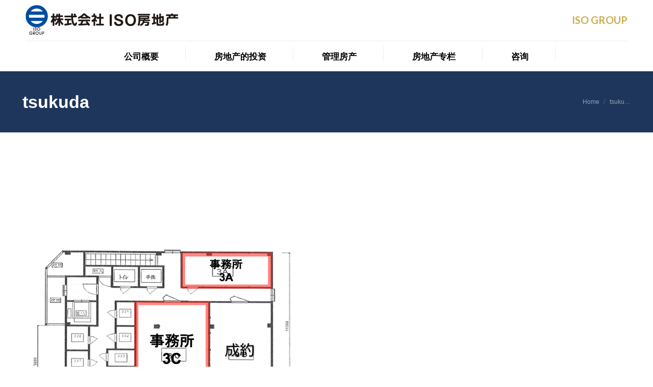

--- FILE ---
content_type: text/html; charset=UTF-8
request_url: https://japanestate.net/management/trunk_tsuku/attachment/tsukuda-2/
body_size: 14109
content:
<!DOCTYPE html>
<!--[if !(IE 6) | !(IE 7) | !(IE 8)  ]><!-->
<html lang="zh-cmn-Hans" class="no-js">
<!--<![endif]-->
<head>
	<meta charset="UTF-8" />
		<meta name="viewport" content="width=device-width, initial-scale=1, maximum-scale=1, user-scalable=0">
		<meta name="theme-color" content="#cbad4f"/>	<link rel="profile" href="https://gmpg.org/xfn/11" />
	        <script type="text/javascript">
            if (/Android|webOS|iPhone|iPad|iPod|BlackBerry|IEMobile|Opera Mini/i.test(navigator.userAgent)) {
                var originalAddEventListener = EventTarget.prototype.addEventListener,
                    oldWidth = window.innerWidth;

                EventTarget.prototype.addEventListener = function (eventName, eventHandler, useCapture) {
                    if (eventName === "resize") {
                        originalAddEventListener.call(this, eventName, function (event) {
                            if (oldWidth === window.innerWidth) {
                                return;
                            }
                            oldWidth = window.innerWidth;
                            if (eventHandler.handleEvent) {
                                eventHandler.handleEvent.call(this, event);
                            }
                            else {
                                eventHandler.call(this, event);
                            };
                        }, useCapture);
                    }
                    else {
                        originalAddEventListener.call(this, eventName, eventHandler, useCapture);
                    };
                };
            };
        </script>
		<title>tsukuda | 株式会社ISO房地产</title>

		<!-- All in One SEO 4.3.1.1 - aioseo.com -->
		<meta name="robots" content="max-image-preview:large" />
		<link rel="canonical" href="https://japanestate.net/management/trunk_tsuku/attachment/tsukuda-2/" />
		<meta name="generator" content="All in One SEO (AIOSEO) 4.3.1.1 " />
		<script type="application/ld+json" class="aioseo-schema">
			{"@context":"https:\/\/schema.org","@graph":[{"@type":"BreadcrumbList","@id":"https:\/\/japanestate.net\/management\/trunk_tsuku\/attachment\/tsukuda-2\/#breadcrumblist","itemListElement":[{"@type":"ListItem","@id":"https:\/\/japanestate.net\/#listItem","position":1,"item":{"@type":"WebPage","@id":"https:\/\/japanestate.net\/","name":"\u30db\u30fc\u30e0","description":"\u63d0\u4f9b\u623f\u5730\u4ea7\u4ea4\u6613\u65f6\u6240\u5fc5\u987b\u7684\u4e0b\u4e00\u4ee3\u5e73\u53f0\u6784\u9020\u7684\u516c\u53f8\u3002\u4ee5\u5927\u962a\u4e3a\u4e2d\u5fc3\u5173\u897f\u5730\u533a\u7684\u623f\u5730\u4ea7\u6295\u8d44\u5efa\u8bae\uff0c\u4ee5\u53ca\u6295\u8d44\u548c\u91cd\u65b0\u8bc4\u4f30\u623f\u5730\u4ea7\u7ba1\u7406\u7684\u5404\u79cd\u54a8\u8be2\u3002\u5b97\u65e8\u662f\u5c06\u60a8\u7684\u8d1f\u62c5\u6700\u5c0f\u5316\uff0c\u6536\u76ca\u6700\u5927\u5316\u3002","url":"https:\/\/japanestate.net\/"},"nextItem":"https:\/\/japanestate.net\/management\/trunk_tsuku\/attachment\/tsukuda-2\/#listItem"},{"@type":"ListItem","@id":"https:\/\/japanestate.net\/management\/trunk_tsuku\/attachment\/tsukuda-2\/#listItem","position":2,"item":{"@type":"WebPage","@id":"https:\/\/japanestate.net\/management\/trunk_tsuku\/attachment\/tsukuda-2\/","name":"tsukuda","url":"https:\/\/japanestate.net\/management\/trunk_tsuku\/attachment\/tsukuda-2\/"},"previousItem":"https:\/\/japanestate.net\/#listItem"}]},{"@type":"ItemPage","@id":"https:\/\/japanestate.net\/management\/trunk_tsuku\/attachment\/tsukuda-2\/#itempage","url":"https:\/\/japanestate.net\/management\/trunk_tsuku\/attachment\/tsukuda-2\/","name":"tsukuda | \u682a\u5f0f\u4f1a\u793eISO\u623f\u5730\u4ea7","inLanguage":"ja","isPartOf":{"@id":"https:\/\/japanestate.net\/#website"},"breadcrumb":{"@id":"https:\/\/japanestate.net\/management\/trunk_tsuku\/attachment\/tsukuda-2\/#breadcrumblist"},"author":{"@id":"https:\/\/japanestate.net\/author\/designiso-to\/#author"},"creator":{"@id":"https:\/\/japanestate.net\/author\/designiso-to\/#author"},"datePublished":"2019-10-25T12:22:39+09:00","dateModified":"2019-10-25T12:22:39+09:00"},{"@type":"Organization","@id":"https:\/\/japanestate.net\/#organization","name":"\u682a\u5f0f\u4f1a\u793eISO","url":"https:\/\/japanestate.net\/"},{"@type":"Person","@id":"https:\/\/japanestate.net\/author\/designiso-to\/#author","url":"https:\/\/japanestate.net\/author\/designiso-to\/","name":"design@iso.to","image":{"@type":"ImageObject","@id":"https:\/\/japanestate.net\/management\/trunk_tsuku\/attachment\/tsukuda-2\/#authorImage","url":"https:\/\/secure.gravatar.com\/avatar\/84530c6f897c30a498aa3ed40b2f0f2f?s=96&d=mm&r=g","width":96,"height":96,"caption":"design@iso.to"}},{"@type":"WebSite","@id":"https:\/\/japanestate.net\/#website","url":"https:\/\/japanestate.net\/","name":"\u682a\u5f0f\u4f1a\u793eISO","description":"ISO GROUP","inLanguage":"ja","publisher":{"@id":"https:\/\/japanestate.net\/#organization"}}]}
		</script>
		<!-- All in One SEO -->

<link rel='dns-prefetch' href='//cdnjs.cloudflare.com' />
<link rel='dns-prefetch' href='//fonts.googleapis.com' />
<link rel="alternate" type="application/rss+xml" title="株式会社ISO房地产 &raquo; フィード" href="https://japanestate.net/feed/" />
<link rel="alternate" type="application/rss+xml" title="株式会社ISO房地产 &raquo; コメントフィード" href="https://japanestate.net/comments/feed/" />
<script type="text/javascript">
window._wpemojiSettings = {"baseUrl":"https:\/\/s.w.org\/images\/core\/emoji\/14.0.0\/72x72\/","ext":".png","svgUrl":"https:\/\/s.w.org\/images\/core\/emoji\/14.0.0\/svg\/","svgExt":".svg","source":{"concatemoji":"https:\/\/japanestate.net\/wp\/wp-includes\/js\/wp-emoji-release.min.js?ver=6.1.9"}};
/*! This file is auto-generated */
!function(e,a,t){var n,r,o,i=a.createElement("canvas"),p=i.getContext&&i.getContext("2d");function s(e,t){var a=String.fromCharCode,e=(p.clearRect(0,0,i.width,i.height),p.fillText(a.apply(this,e),0,0),i.toDataURL());return p.clearRect(0,0,i.width,i.height),p.fillText(a.apply(this,t),0,0),e===i.toDataURL()}function c(e){var t=a.createElement("script");t.src=e,t.defer=t.type="text/javascript",a.getElementsByTagName("head")[0].appendChild(t)}for(o=Array("flag","emoji"),t.supports={everything:!0,everythingExceptFlag:!0},r=0;r<o.length;r++)t.supports[o[r]]=function(e){if(p&&p.fillText)switch(p.textBaseline="top",p.font="600 32px Arial",e){case"flag":return s([127987,65039,8205,9895,65039],[127987,65039,8203,9895,65039])?!1:!s([55356,56826,55356,56819],[55356,56826,8203,55356,56819])&&!s([55356,57332,56128,56423,56128,56418,56128,56421,56128,56430,56128,56423,56128,56447],[55356,57332,8203,56128,56423,8203,56128,56418,8203,56128,56421,8203,56128,56430,8203,56128,56423,8203,56128,56447]);case"emoji":return!s([129777,127995,8205,129778,127999],[129777,127995,8203,129778,127999])}return!1}(o[r]),t.supports.everything=t.supports.everything&&t.supports[o[r]],"flag"!==o[r]&&(t.supports.everythingExceptFlag=t.supports.everythingExceptFlag&&t.supports[o[r]]);t.supports.everythingExceptFlag=t.supports.everythingExceptFlag&&!t.supports.flag,t.DOMReady=!1,t.readyCallback=function(){t.DOMReady=!0},t.supports.everything||(n=function(){t.readyCallback()},a.addEventListener?(a.addEventListener("DOMContentLoaded",n,!1),e.addEventListener("load",n,!1)):(e.attachEvent("onload",n),a.attachEvent("onreadystatechange",function(){"complete"===a.readyState&&t.readyCallback()})),(e=t.source||{}).concatemoji?c(e.concatemoji):e.wpemoji&&e.twemoji&&(c(e.twemoji),c(e.wpemoji)))}(window,document,window._wpemojiSettings);
</script>
<style type="text/css">
img.wp-smiley,
img.emoji {
	display: inline !important;
	border: none !important;
	box-shadow: none !important;
	height: 1em !important;
	width: 1em !important;
	margin: 0 0.07em !important;
	vertical-align: -0.1em !important;
	background: none !important;
	padding: 0 !important;
}
</style>
	<link rel='stylesheet' id='layerslider-css' href='https://japanestate.net/wp/wp-content/plugins/LayerSlider/assets/static/layerslider/css/layerslider.css?ver=7.6.7' type='text/css' media='all' />
<link rel='stylesheet' id='wp-block-library-css' href='https://japanestate.net/wp/wp-includes/css/dist/block-library/style.min.css?ver=6.1.9' type='text/css' media='all' />
<style id='wp-block-library-theme-inline-css' type='text/css'>
.wp-block-audio figcaption{color:#555;font-size:13px;text-align:center}.is-dark-theme .wp-block-audio figcaption{color:hsla(0,0%,100%,.65)}.wp-block-audio{margin:0 0 1em}.wp-block-code{border:1px solid #ccc;border-radius:4px;font-family:Menlo,Consolas,monaco,monospace;padding:.8em 1em}.wp-block-embed figcaption{color:#555;font-size:13px;text-align:center}.is-dark-theme .wp-block-embed figcaption{color:hsla(0,0%,100%,.65)}.wp-block-embed{margin:0 0 1em}.blocks-gallery-caption{color:#555;font-size:13px;text-align:center}.is-dark-theme .blocks-gallery-caption{color:hsla(0,0%,100%,.65)}.wp-block-image figcaption{color:#555;font-size:13px;text-align:center}.is-dark-theme .wp-block-image figcaption{color:hsla(0,0%,100%,.65)}.wp-block-image{margin:0 0 1em}.wp-block-pullquote{border-top:4px solid;border-bottom:4px solid;margin-bottom:1.75em;color:currentColor}.wp-block-pullquote__citation,.wp-block-pullquote cite,.wp-block-pullquote footer{color:currentColor;text-transform:uppercase;font-size:.8125em;font-style:normal}.wp-block-quote{border-left:.25em solid;margin:0 0 1.75em;padding-left:1em}.wp-block-quote cite,.wp-block-quote footer{color:currentColor;font-size:.8125em;position:relative;font-style:normal}.wp-block-quote.has-text-align-right{border-left:none;border-right:.25em solid;padding-left:0;padding-right:1em}.wp-block-quote.has-text-align-center{border:none;padding-left:0}.wp-block-quote.is-large,.wp-block-quote.is-style-large,.wp-block-quote.is-style-plain{border:none}.wp-block-search .wp-block-search__label{font-weight:700}.wp-block-search__button{border:1px solid #ccc;padding:.375em .625em}:where(.wp-block-group.has-background){padding:1.25em 2.375em}.wp-block-separator.has-css-opacity{opacity:.4}.wp-block-separator{border:none;border-bottom:2px solid;margin-left:auto;margin-right:auto}.wp-block-separator.has-alpha-channel-opacity{opacity:1}.wp-block-separator:not(.is-style-wide):not(.is-style-dots){width:100px}.wp-block-separator.has-background:not(.is-style-dots){border-bottom:none;height:1px}.wp-block-separator.has-background:not(.is-style-wide):not(.is-style-dots){height:2px}.wp-block-table{margin:"0 0 1em 0"}.wp-block-table thead{border-bottom:3px solid}.wp-block-table tfoot{border-top:3px solid}.wp-block-table td,.wp-block-table th{word-break:normal}.wp-block-table figcaption{color:#555;font-size:13px;text-align:center}.is-dark-theme .wp-block-table figcaption{color:hsla(0,0%,100%,.65)}.wp-block-video figcaption{color:#555;font-size:13px;text-align:center}.is-dark-theme .wp-block-video figcaption{color:hsla(0,0%,100%,.65)}.wp-block-video{margin:0 0 1em}.wp-block-template-part.has-background{padding:1.25em 2.375em;margin-top:0;margin-bottom:0}
</style>
<link rel='stylesheet' id='classic-theme-styles-css' href='https://japanestate.net/wp/wp-includes/css/classic-themes.min.css?ver=1' type='text/css' media='all' />
<style id='global-styles-inline-css' type='text/css'>
body{--wp--preset--color--black: #000000;--wp--preset--color--cyan-bluish-gray: #abb8c3;--wp--preset--color--white: #FFF;--wp--preset--color--pale-pink: #f78da7;--wp--preset--color--vivid-red: #cf2e2e;--wp--preset--color--luminous-vivid-orange: #ff6900;--wp--preset--color--luminous-vivid-amber: #fcb900;--wp--preset--color--light-green-cyan: #7bdcb5;--wp--preset--color--vivid-green-cyan: #00d084;--wp--preset--color--pale-cyan-blue: #8ed1fc;--wp--preset--color--vivid-cyan-blue: #0693e3;--wp--preset--color--vivid-purple: #9b51e0;--wp--preset--color--accent: #cbad4f;--wp--preset--color--dark-gray: #111;--wp--preset--color--light-gray: #767676;--wp--preset--gradient--vivid-cyan-blue-to-vivid-purple: linear-gradient(135deg,rgba(6,147,227,1) 0%,rgb(155,81,224) 100%);--wp--preset--gradient--light-green-cyan-to-vivid-green-cyan: linear-gradient(135deg,rgb(122,220,180) 0%,rgb(0,208,130) 100%);--wp--preset--gradient--luminous-vivid-amber-to-luminous-vivid-orange: linear-gradient(135deg,rgba(252,185,0,1) 0%,rgba(255,105,0,1) 100%);--wp--preset--gradient--luminous-vivid-orange-to-vivid-red: linear-gradient(135deg,rgba(255,105,0,1) 0%,rgb(207,46,46) 100%);--wp--preset--gradient--very-light-gray-to-cyan-bluish-gray: linear-gradient(135deg,rgb(238,238,238) 0%,rgb(169,184,195) 100%);--wp--preset--gradient--cool-to-warm-spectrum: linear-gradient(135deg,rgb(74,234,220) 0%,rgb(151,120,209) 20%,rgb(207,42,186) 40%,rgb(238,44,130) 60%,rgb(251,105,98) 80%,rgb(254,248,76) 100%);--wp--preset--gradient--blush-light-purple: linear-gradient(135deg,rgb(255,206,236) 0%,rgb(152,150,240) 100%);--wp--preset--gradient--blush-bordeaux: linear-gradient(135deg,rgb(254,205,165) 0%,rgb(254,45,45) 50%,rgb(107,0,62) 100%);--wp--preset--gradient--luminous-dusk: linear-gradient(135deg,rgb(255,203,112) 0%,rgb(199,81,192) 50%,rgb(65,88,208) 100%);--wp--preset--gradient--pale-ocean: linear-gradient(135deg,rgb(255,245,203) 0%,rgb(182,227,212) 50%,rgb(51,167,181) 100%);--wp--preset--gradient--electric-grass: linear-gradient(135deg,rgb(202,248,128) 0%,rgb(113,206,126) 100%);--wp--preset--gradient--midnight: linear-gradient(135deg,rgb(2,3,129) 0%,rgb(40,116,252) 100%);--wp--preset--duotone--dark-grayscale: url('#wp-duotone-dark-grayscale');--wp--preset--duotone--grayscale: url('#wp-duotone-grayscale');--wp--preset--duotone--purple-yellow: url('#wp-duotone-purple-yellow');--wp--preset--duotone--blue-red: url('#wp-duotone-blue-red');--wp--preset--duotone--midnight: url('#wp-duotone-midnight');--wp--preset--duotone--magenta-yellow: url('#wp-duotone-magenta-yellow');--wp--preset--duotone--purple-green: url('#wp-duotone-purple-green');--wp--preset--duotone--blue-orange: url('#wp-duotone-blue-orange');--wp--preset--font-size--small: 13px;--wp--preset--font-size--medium: 20px;--wp--preset--font-size--large: 36px;--wp--preset--font-size--x-large: 42px;--wp--preset--spacing--20: 0.44rem;--wp--preset--spacing--30: 0.67rem;--wp--preset--spacing--40: 1rem;--wp--preset--spacing--50: 1.5rem;--wp--preset--spacing--60: 2.25rem;--wp--preset--spacing--70: 3.38rem;--wp--preset--spacing--80: 5.06rem;}:where(.is-layout-flex){gap: 0.5em;}body .is-layout-flow > .alignleft{float: left;margin-inline-start: 0;margin-inline-end: 2em;}body .is-layout-flow > .alignright{float: right;margin-inline-start: 2em;margin-inline-end: 0;}body .is-layout-flow > .aligncenter{margin-left: auto !important;margin-right: auto !important;}body .is-layout-constrained > .alignleft{float: left;margin-inline-start: 0;margin-inline-end: 2em;}body .is-layout-constrained > .alignright{float: right;margin-inline-start: 2em;margin-inline-end: 0;}body .is-layout-constrained > .aligncenter{margin-left: auto !important;margin-right: auto !important;}body .is-layout-constrained > :where(:not(.alignleft):not(.alignright):not(.alignfull)){max-width: var(--wp--style--global--content-size);margin-left: auto !important;margin-right: auto !important;}body .is-layout-constrained > .alignwide{max-width: var(--wp--style--global--wide-size);}body .is-layout-flex{display: flex;}body .is-layout-flex{flex-wrap: wrap;align-items: center;}body .is-layout-flex > *{margin: 0;}:where(.wp-block-columns.is-layout-flex){gap: 2em;}.has-black-color{color: var(--wp--preset--color--black) !important;}.has-cyan-bluish-gray-color{color: var(--wp--preset--color--cyan-bluish-gray) !important;}.has-white-color{color: var(--wp--preset--color--white) !important;}.has-pale-pink-color{color: var(--wp--preset--color--pale-pink) !important;}.has-vivid-red-color{color: var(--wp--preset--color--vivid-red) !important;}.has-luminous-vivid-orange-color{color: var(--wp--preset--color--luminous-vivid-orange) !important;}.has-luminous-vivid-amber-color{color: var(--wp--preset--color--luminous-vivid-amber) !important;}.has-light-green-cyan-color{color: var(--wp--preset--color--light-green-cyan) !important;}.has-vivid-green-cyan-color{color: var(--wp--preset--color--vivid-green-cyan) !important;}.has-pale-cyan-blue-color{color: var(--wp--preset--color--pale-cyan-blue) !important;}.has-vivid-cyan-blue-color{color: var(--wp--preset--color--vivid-cyan-blue) !important;}.has-vivid-purple-color{color: var(--wp--preset--color--vivid-purple) !important;}.has-black-background-color{background-color: var(--wp--preset--color--black) !important;}.has-cyan-bluish-gray-background-color{background-color: var(--wp--preset--color--cyan-bluish-gray) !important;}.has-white-background-color{background-color: var(--wp--preset--color--white) !important;}.has-pale-pink-background-color{background-color: var(--wp--preset--color--pale-pink) !important;}.has-vivid-red-background-color{background-color: var(--wp--preset--color--vivid-red) !important;}.has-luminous-vivid-orange-background-color{background-color: var(--wp--preset--color--luminous-vivid-orange) !important;}.has-luminous-vivid-amber-background-color{background-color: var(--wp--preset--color--luminous-vivid-amber) !important;}.has-light-green-cyan-background-color{background-color: var(--wp--preset--color--light-green-cyan) !important;}.has-vivid-green-cyan-background-color{background-color: var(--wp--preset--color--vivid-green-cyan) !important;}.has-pale-cyan-blue-background-color{background-color: var(--wp--preset--color--pale-cyan-blue) !important;}.has-vivid-cyan-blue-background-color{background-color: var(--wp--preset--color--vivid-cyan-blue) !important;}.has-vivid-purple-background-color{background-color: var(--wp--preset--color--vivid-purple) !important;}.has-black-border-color{border-color: var(--wp--preset--color--black) !important;}.has-cyan-bluish-gray-border-color{border-color: var(--wp--preset--color--cyan-bluish-gray) !important;}.has-white-border-color{border-color: var(--wp--preset--color--white) !important;}.has-pale-pink-border-color{border-color: var(--wp--preset--color--pale-pink) !important;}.has-vivid-red-border-color{border-color: var(--wp--preset--color--vivid-red) !important;}.has-luminous-vivid-orange-border-color{border-color: var(--wp--preset--color--luminous-vivid-orange) !important;}.has-luminous-vivid-amber-border-color{border-color: var(--wp--preset--color--luminous-vivid-amber) !important;}.has-light-green-cyan-border-color{border-color: var(--wp--preset--color--light-green-cyan) !important;}.has-vivid-green-cyan-border-color{border-color: var(--wp--preset--color--vivid-green-cyan) !important;}.has-pale-cyan-blue-border-color{border-color: var(--wp--preset--color--pale-cyan-blue) !important;}.has-vivid-cyan-blue-border-color{border-color: var(--wp--preset--color--vivid-cyan-blue) !important;}.has-vivid-purple-border-color{border-color: var(--wp--preset--color--vivid-purple) !important;}.has-vivid-cyan-blue-to-vivid-purple-gradient-background{background: var(--wp--preset--gradient--vivid-cyan-blue-to-vivid-purple) !important;}.has-light-green-cyan-to-vivid-green-cyan-gradient-background{background: var(--wp--preset--gradient--light-green-cyan-to-vivid-green-cyan) !important;}.has-luminous-vivid-amber-to-luminous-vivid-orange-gradient-background{background: var(--wp--preset--gradient--luminous-vivid-amber-to-luminous-vivid-orange) !important;}.has-luminous-vivid-orange-to-vivid-red-gradient-background{background: var(--wp--preset--gradient--luminous-vivid-orange-to-vivid-red) !important;}.has-very-light-gray-to-cyan-bluish-gray-gradient-background{background: var(--wp--preset--gradient--very-light-gray-to-cyan-bluish-gray) !important;}.has-cool-to-warm-spectrum-gradient-background{background: var(--wp--preset--gradient--cool-to-warm-spectrum) !important;}.has-blush-light-purple-gradient-background{background: var(--wp--preset--gradient--blush-light-purple) !important;}.has-blush-bordeaux-gradient-background{background: var(--wp--preset--gradient--blush-bordeaux) !important;}.has-luminous-dusk-gradient-background{background: var(--wp--preset--gradient--luminous-dusk) !important;}.has-pale-ocean-gradient-background{background: var(--wp--preset--gradient--pale-ocean) !important;}.has-electric-grass-gradient-background{background: var(--wp--preset--gradient--electric-grass) !important;}.has-midnight-gradient-background{background: var(--wp--preset--gradient--midnight) !important;}.has-small-font-size{font-size: var(--wp--preset--font-size--small) !important;}.has-medium-font-size{font-size: var(--wp--preset--font-size--medium) !important;}.has-large-font-size{font-size: var(--wp--preset--font-size--large) !important;}.has-x-large-font-size{font-size: var(--wp--preset--font-size--x-large) !important;}
.wp-block-navigation a:where(:not(.wp-element-button)){color: inherit;}
:where(.wp-block-columns.is-layout-flex){gap: 2em;}
.wp-block-pullquote{font-size: 1.5em;line-height: 1.6;}
</style>
<link rel='stylesheet' id='go-pricing-styles-css' href='https://japanestate.net/wp/wp-content/plugins/go_pricing/assets/css/go_pricing_styles.css?ver=3.3.19' type='text/css' media='all' />
<link rel='stylesheet' id='responsive-lightbox-tosrus-css' href='https://japanestate.net/wp/wp-content/plugins/responsive-lightbox/assets/tosrus/jquery.tosrus.min.css?ver=2.4.3' type='text/css' media='all' />
<link rel='stylesheet' id='the7-font-css' href='https://japanestate.net/wp/wp-content/themes/dt-the7/fonts/icomoon-the7-font/icomoon-the7-font.min.css?ver=11.3.0' type='text/css' media='all' />
<link rel='stylesheet' id='the7-awesome-fonts-css' href='https://japanestate.net/wp/wp-content/themes/dt-the7/fonts/FontAwesome/css/all.min.css?ver=11.3.0' type='text/css' media='all' />
<link rel='stylesheet' id='the7-awesome-fonts-back-css' href='https://japanestate.net/wp/wp-content/themes/dt-the7/fonts/FontAwesome/back-compat.min.css?ver=11.3.0' type='text/css' media='all' />
<link rel='stylesheet' id='slb_core-css' href='https://japanestate.net/wp/wp-content/plugins/simple-lightbox/client/css/app.css?ver=2.9.3' type='text/css' media='all' />
<link rel='stylesheet' id='dt-web-fonts-css' href='https://fonts.googleapis.com/css?family=Lato:400,600,700%7COpen+Sans+Condensed:400,600,700' type='text/css' media='all' />
<link rel='stylesheet' id='dt-main-css' href='https://japanestate.net/wp/wp-content/themes/dt-the7/css/main.min.css?ver=11.3.0' type='text/css' media='all' />
<style id='dt-main-inline-css' type='text/css'>
body #load {
  display: block;
  height: 100%;
  overflow: hidden;
  position: fixed;
  width: 100%;
  z-index: 9901;
  opacity: 1;
  visibility: visible;
  transition: all .35s ease-out;
}
.load-wrap {
  width: 100%;
  height: 100%;
  background-position: center center;
  background-repeat: no-repeat;
  text-align: center;
  display: -ms-flexbox;
  display: -ms-flex;
  display: flex;
  -ms-align-items: center;
  -ms-flex-align: center;
  align-items: center;
  -ms-flex-flow: column wrap;
  flex-flow: column wrap;
  -ms-flex-pack: center;
  -ms-justify-content: center;
  justify-content: center;
}
.load-wrap > svg {
  position: absolute;
  top: 50%;
  left: 50%;
  transform: translate(-50%,-50%);
}
#load {
  background: var(--the7-elementor-beautiful-loading-bg,#ffffff);
  --the7-beautiful-spinner-color2: var(--the7-beautiful-spinner-color,#cbad4f);
}

</style>
<link rel='stylesheet' id='the7-custom-scrollbar-css' href='https://japanestate.net/wp/wp-content/themes/dt-the7/lib/custom-scrollbar/custom-scrollbar.min.css?ver=11.3.0' type='text/css' media='all' />
<link rel='stylesheet' id='the7-wpbakery-css' href='https://japanestate.net/wp/wp-content/themes/dt-the7/css/wpbakery.min.css?ver=11.3.0' type='text/css' media='all' />
<link rel='stylesheet' id='the7-core-css' href='https://japanestate.net/wp/wp-content/plugins/dt-the7-core/assets/css/post-type.min.css?ver=2.7.1' type='text/css' media='all' />
<link rel='stylesheet' id='the7-css-vars-css' href='https://japanestate.net/wp/wp-content/uploads/the7-css/css-vars.css?ver=5d76d0d094d7' type='text/css' media='all' />
<link rel='stylesheet' id='dt-custom-css' href='https://japanestate.net/wp/wp-content/uploads/the7-css/custom.css?ver=5d76d0d094d7' type='text/css' media='all' />
<link rel='stylesheet' id='dt-media-css' href='https://japanestate.net/wp/wp-content/uploads/the7-css/media.css?ver=5d76d0d094d7' type='text/css' media='all' />
<link rel='stylesheet' id='the7-mega-menu-css' href='https://japanestate.net/wp/wp-content/uploads/the7-css/mega-menu.css?ver=5d76d0d094d7' type='text/css' media='all' />
<link rel='stylesheet' id='the7-elements-albums-portfolio-css' href='https://japanestate.net/wp/wp-content/uploads/the7-css/the7-elements-albums-portfolio.css?ver=5d76d0d094d7' type='text/css' media='all' />
<link rel='stylesheet' id='the7-elements-css' href='https://japanestate.net/wp/wp-content/uploads/the7-css/post-type-dynamic.css?ver=5d76d0d094d7' type='text/css' media='all' />
<link rel='stylesheet' id='style-css' href='https://japanestate.net/wp/wp-content/themes/dt-the7/style.css?ver=11.3.0' type='text/css' media='all' />
<script type='text/javascript' src='https://japanestate.net/wp/wp-includes/js/jquery/jquery.min.js?ver=3.6.1' id='jquery-core-js'></script>
<script type='text/javascript' src='https://japanestate.net/wp/wp-includes/js/jquery/jquery-migrate.min.js?ver=3.3.2' id='jquery-migrate-js'></script>
<script type='text/javascript' id='layerslider-utils-js-extra'>
/* <![CDATA[ */
var LS_Meta = {"v":"7.6.7","fixGSAP":"1"};
/* ]]> */
</script>
<script type='text/javascript' src='https://japanestate.net/wp/wp-content/plugins/LayerSlider/assets/static/layerslider/js/layerslider.utils.js?ver=7.6.7' id='layerslider-utils-js'></script>
<script type='text/javascript' src='https://japanestate.net/wp/wp-content/plugins/LayerSlider/assets/static/layerslider/js/layerslider.kreaturamedia.jquery.js?ver=7.6.7' id='layerslider-js'></script>
<script type='text/javascript' src='https://japanestate.net/wp/wp-content/plugins/LayerSlider/assets/static/layerslider/js/layerslider.transitions.js?ver=7.6.7' id='layerslider-transitions-js'></script>
<script type='text/javascript' id='gw-tweenmax-js-before'>
var oldGS=window.GreenSockGlobals,oldGSQueue=window._gsQueue,oldGSDefine=window._gsDefine;window._gsDefine=null;delete(window._gsDefine);var gwGS=window.GreenSockGlobals={};
</script>
<script type='text/javascript' src='https://cdnjs.cloudflare.com/ajax/libs/gsap/1.11.2/TweenMax.min.js' id='gw-tweenmax-js'></script>
<script type='text/javascript' id='gw-tweenmax-js-after'>
try{window.GreenSockGlobals=null;window._gsQueue=null;window._gsDefine=null;delete(window.GreenSockGlobals);delete(window._gsQueue);delete(window._gsDefine);window.GreenSockGlobals=oldGS;window._gsQueue=oldGSQueue;window._gsDefine=oldGSDefine;}catch(e){}
</script>
<script type='text/javascript' src='https://japanestate.net/wp/wp-content/plugins/responsive-lightbox/assets/tosrus/jquery.tosrus.min.js?ver=2.4.3' id='responsive-lightbox-tosrus-js'></script>
<script type='text/javascript' src='https://japanestate.net/wp/wp-includes/js/underscore.min.js?ver=1.13.4' id='underscore-js'></script>
<script type='text/javascript' src='https://japanestate.net/wp/wp-content/plugins/responsive-lightbox/assets/infinitescroll/infinite-scroll.pkgd.min.js?ver=6.1.9' id='responsive-lightbox-infinite-scroll-js'></script>
<script type='text/javascript' id='responsive-lightbox-js-extra'>
/* <![CDATA[ */
var rlArgs = {"script":"tosrus","selector":"lightbox","customEvents":"","activeGalleries":"1","effect":"slide","infinite":"1","keys":"0","autoplay":"1","pauseOnHover":"0","timeout":"4000","pagination":"1","paginationType":"thumbnails","closeOnClick":"0","woocommerce_gallery":"0","ajaxurl":"https:\/\/japanestate.net\/wp\/wp-admin\/admin-ajax.php","nonce":"f8cd36de1a","preview":"false","postId":"4276","scriptExtension":""};
/* ]]> */
</script>
<script type='text/javascript' src='https://japanestate.net/wp/wp-content/plugins/responsive-lightbox/js/front.js?ver=2.4.3' id='responsive-lightbox-js'></script>
<script type='text/javascript' id='dt-above-fold-js-extra'>
/* <![CDATA[ */
var dtLocal = {"themeUrl":"https:\/\/japanestate.net\/wp\/wp-content\/themes\/dt-the7","passText":"To view this protected post, enter the password below:","moreButtonText":{"loading":"Loading...","loadMore":"Load more"},"postID":"4276","ajaxurl":"https:\/\/japanestate.net\/wp\/wp-admin\/admin-ajax.php","REST":{"baseUrl":"https:\/\/japanestate.net\/wp-json\/the7\/v1","endpoints":{"sendMail":"\/send-mail"}},"contactMessages":{"required":"One or more fields have an error. Please check and try again.","terms":"Please accept the privacy policy.","fillTheCaptchaError":"Please, fill the captcha."},"captchaSiteKey":"","ajaxNonce":"3667ffe4ef","pageData":"","themeSettings":{"smoothScroll":"off","lazyLoading":false,"desktopHeader":{"height":140},"ToggleCaptionEnabled":"disabled","ToggleCaption":"Navigation","floatingHeader":{"showAfter":240,"showMenu":true,"height":60,"logo":{"showLogo":false,"html":"<img class=\" preload-me\" src=\"https:\/\/japanestate.net\/wp\/wp-content\/themes\/dt-the7\/images\/logo-small-dummy.png\" srcset=\"https:\/\/japanestate.net\/wp\/wp-content\/themes\/dt-the7\/images\/logo-small-dummy.png 42w, https:\/\/japanestate.net\/wp\/wp-content\/themes\/dt-the7\/images\/logo-small-dummy-hd.png 84w\" width=\"42\" height=\"42\"   sizes=\"42px\" alt=\"\u682a\u5f0f\u4f1a\u793eISO\u623f\u5730\u4ea7\" \/>","url":"https:\/\/japanestate.net\/"}},"topLine":{"floatingTopLine":{"logo":{"showLogo":false,"html":""}}},"mobileHeader":{"firstSwitchPoint":990,"secondSwitchPoint":778,"firstSwitchPointHeight":80,"secondSwitchPointHeight":60,"mobileToggleCaptionEnabled":"disabled","mobileToggleCaption":"Menu"},"stickyMobileHeaderFirstSwitch":{"logo":{"html":"<img class=\" preload-me\" src=\"https:\/\/japanestate.net\/wp\/wp-content\/uploads\/2024\/04\/logo_2404c.png\" srcset=\"https:\/\/japanestate.net\/wp\/wp-content\/uploads\/2024\/04\/logo_2404c.png 300w, https:\/\/japanestate.net\/wp\/wp-content\/uploads\/2024\/04\/logo_2404c.png 300w\" width=\"300\" height=\"60\"   sizes=\"300px\" alt=\"\u682a\u5f0f\u4f1a\u793eISO\u623f\u5730\u4ea7\" \/>"}},"stickyMobileHeaderSecondSwitch":{"logo":{"html":"<img class=\" preload-me\" src=\"https:\/\/japanestate.net\/wp\/wp-content\/uploads\/2024\/04\/logo_2404c.png\" srcset=\"https:\/\/japanestate.net\/wp\/wp-content\/uploads\/2024\/04\/logo_2404c.png 300w, https:\/\/japanestate.net\/wp\/wp-content\/uploads\/2024\/04\/logo_2404c.png 300w\" width=\"300\" height=\"60\"   sizes=\"300px\" alt=\"\u682a\u5f0f\u4f1a\u793eISO\u623f\u5730\u4ea7\" \/>"}},"sidebar":{"switchPoint":990},"boxedWidth":"1340px"},"VCMobileScreenWidth":"778"};
var dtShare = {"shareButtonText":{"facebook":"Share on Facebook","twitter":"Tweet","pinterest":"Pin it","linkedin":"Share on Linkedin","whatsapp":"Share on Whatsapp"},"overlayOpacity":"85"};
/* ]]> */
</script>
<script type='text/javascript' src='https://japanestate.net/wp/wp-content/themes/dt-the7/js/above-the-fold.min.js?ver=11.3.0' id='dt-above-fold-js'></script>
<meta name="generator" content="Powered by LayerSlider 7.6.7 - Build Heros, Sliders, and Popups. Create Animations and Beautiful, Rich Web Content as Easy as Never Before on WordPress." />
<!-- LayerSlider updates and docs at: https://layerslider.com -->
<link rel="https://api.w.org/" href="https://japanestate.net/wp-json/" /><link rel="alternate" type="application/json" href="https://japanestate.net/wp-json/wp/v2/media/4276" /><link rel="EditURI" type="application/rsd+xml" title="RSD" href="https://japanestate.net/wp/xmlrpc.php?rsd" />
<link rel="wlwmanifest" type="application/wlwmanifest+xml" href="https://japanestate.net/wp/wp-includes/wlwmanifest.xml" />
<meta name="generator" content="WordPress 6.1.9" />
<link rel='shortlink' href='https://japanestate.net/?p=4276' />
<link rel="alternate" type="application/json+oembed" href="https://japanestate.net/wp-json/oembed/1.0/embed?url=https%3A%2F%2Fjapanestate.net%2Fmanagement%2Ftrunk_tsuku%2Fattachment%2Ftsukuda-2%2F" />
<link rel="alternate" type="text/xml+oembed" href="https://japanestate.net/wp-json/oembed/1.0/embed?url=https%3A%2F%2Fjapanestate.net%2Fmanagement%2Ftrunk_tsuku%2Fattachment%2Ftsukuda-2%2F&#038;format=xml" />

		<!-- GA Google Analytics @ https://m0n.co/ga -->
		<script async src="https://www.googletagmanager.com/gtag/js?id=G-755KJM8WPG"></script>
		<script>
			window.dataLayer = window.dataLayer || [];
			function gtag(){dataLayer.push(arguments);}
			gtag('js', new Date());
			gtag('config', 'G-755KJM8WPG');
		</script>

	<meta property="og:site_name" content="株式会社ISO房地产" />
<meta property="og:title" content="tsukuda" />
<meta property="og:image" content="https://japanestate.net/wp/wp-content/uploads/2019/07/tsukuda-1.png" />
<meta property="og:url" content="https://japanestate.net/management/trunk_tsuku/attachment/tsukuda-2/" />
<meta property="og:type" content="article" />
<!-- All in one Favicon 4.8 --><link rel="shortcut icon" href="https://japanestate.net/favicon4848_2.ico" />
<link rel="icon" href="https://japanestate.net/wp/wp-content/uploads/2024/04/favicon4848_2.gif" type="image/gif"/>
<link rel="icon" href="https://japanestate.net/wp/wp-content/uploads/2024/04/favicon4848_2.png" type="image/png"/>
<link rel="apple-touch-icon" href="https://japanestate.net/wp/wp-content/uploads/2024/04/apple-touch-icon2.png" />
<meta name="generator" content="Powered by WPBakery Page Builder - drag and drop page builder for WordPress."/>
<meta name="generator" content="Powered by Slider Revolution 6.6.5 - responsive, Mobile-Friendly Slider Plugin for WordPress with comfortable drag and drop interface." />
<script type="text/javascript" id="the7-loader-script">
document.addEventListener("DOMContentLoaded", function(event) {
	var load = document.getElementById("load");
	if(!load.classList.contains('loader-removed')){
		var removeLoading = setTimeout(function() {
			load.className += " loader-removed";
		}, 300);
	}
});
</script>
		<script>function setREVStartSize(e){
			//window.requestAnimationFrame(function() {
				window.RSIW = window.RSIW===undefined ? window.innerWidth : window.RSIW;
				window.RSIH = window.RSIH===undefined ? window.innerHeight : window.RSIH;
				try {
					var pw = document.getElementById(e.c).parentNode.offsetWidth,
						newh;
					pw = pw===0 || isNaN(pw) || (e.l=="fullwidth" || e.layout=="fullwidth") ? window.RSIW : pw;
					e.tabw = e.tabw===undefined ? 0 : parseInt(e.tabw);
					e.thumbw = e.thumbw===undefined ? 0 : parseInt(e.thumbw);
					e.tabh = e.tabh===undefined ? 0 : parseInt(e.tabh);
					e.thumbh = e.thumbh===undefined ? 0 : parseInt(e.thumbh);
					e.tabhide = e.tabhide===undefined ? 0 : parseInt(e.tabhide);
					e.thumbhide = e.thumbhide===undefined ? 0 : parseInt(e.thumbhide);
					e.mh = e.mh===undefined || e.mh=="" || e.mh==="auto" ? 0 : parseInt(e.mh,0);
					if(e.layout==="fullscreen" || e.l==="fullscreen")
						newh = Math.max(e.mh,window.RSIH);
					else{
						e.gw = Array.isArray(e.gw) ? e.gw : [e.gw];
						for (var i in e.rl) if (e.gw[i]===undefined || e.gw[i]===0) e.gw[i] = e.gw[i-1];
						e.gh = e.el===undefined || e.el==="" || (Array.isArray(e.el) && e.el.length==0)? e.gh : e.el;
						e.gh = Array.isArray(e.gh) ? e.gh : [e.gh];
						for (var i in e.rl) if (e.gh[i]===undefined || e.gh[i]===0) e.gh[i] = e.gh[i-1];
											
						var nl = new Array(e.rl.length),
							ix = 0,
							sl;
						e.tabw = e.tabhide>=pw ? 0 : e.tabw;
						e.thumbw = e.thumbhide>=pw ? 0 : e.thumbw;
						e.tabh = e.tabhide>=pw ? 0 : e.tabh;
						e.thumbh = e.thumbhide>=pw ? 0 : e.thumbh;
						for (var i in e.rl) nl[i] = e.rl[i]<window.RSIW ? 0 : e.rl[i];
						sl = nl[0];
						for (var i in nl) if (sl>nl[i] && nl[i]>0) { sl = nl[i]; ix=i;}
						var m = pw>(e.gw[ix]+e.tabw+e.thumbw) ? 1 : (pw-(e.tabw+e.thumbw)) / (e.gw[ix]);
						newh =  (e.gh[ix] * m) + (e.tabh + e.thumbh);
					}
					var el = document.getElementById(e.c);
					if (el!==null && el) el.style.height = newh+"px";
					el = document.getElementById(e.c+"_wrapper");
					if (el!==null && el) {
						el.style.height = newh+"px";
						el.style.display = "block";
					}
				} catch(e){
					console.log("Failure at Presize of Slider:" + e)
				}
			//});
		  };</script>
<noscript><style> .wpb_animate_when_almost_visible { opacity: 1; }</style></noscript></head>
<body id="the7-body" class="attachment attachment-template-default single single-attachment postid-4276 attachmentid-4276 attachment-png wp-embed-responsive the7-core-ver-2.7.1 no-comments dt-responsive-on right-mobile-menu-close-icon ouside-menu-close-icon mobile-hamburger-close-bg-enable mobile-hamburger-close-bg-hover-enable  fade-medium-mobile-menu-close-icon fade-medium-menu-close-icon srcset-enabled btn-flat custom-btn-color custom-btn-hover-color phantom-fade phantom-shadow-decoration phantom-logo-off sticky-mobile-header top-header first-switch-logo-left first-switch-menu-right second-switch-logo-left second-switch-menu-right right-mobile-menu layzr-loading-on popup-message-style the7-ver-11.3.0 dt-fa-compatibility wpb-js-composer js-comp-ver-6.10.0 vc_responsive">
<svg xmlns="http://www.w3.org/2000/svg" viewBox="0 0 0 0" width="0" height="0" focusable="false" role="none" style="visibility: hidden; position: absolute; left: -9999px; overflow: hidden;" ><defs><filter id="wp-duotone-dark-grayscale"><feColorMatrix color-interpolation-filters="sRGB" type="matrix" values=" .299 .587 .114 0 0 .299 .587 .114 0 0 .299 .587 .114 0 0 .299 .587 .114 0 0 " /><feComponentTransfer color-interpolation-filters="sRGB" ><feFuncR type="table" tableValues="0 0.49803921568627" /><feFuncG type="table" tableValues="0 0.49803921568627" /><feFuncB type="table" tableValues="0 0.49803921568627" /><feFuncA type="table" tableValues="1 1" /></feComponentTransfer><feComposite in2="SourceGraphic" operator="in" /></filter></defs></svg><svg xmlns="http://www.w3.org/2000/svg" viewBox="0 0 0 0" width="0" height="0" focusable="false" role="none" style="visibility: hidden; position: absolute; left: -9999px; overflow: hidden;" ><defs><filter id="wp-duotone-grayscale"><feColorMatrix color-interpolation-filters="sRGB" type="matrix" values=" .299 .587 .114 0 0 .299 .587 .114 0 0 .299 .587 .114 0 0 .299 .587 .114 0 0 " /><feComponentTransfer color-interpolation-filters="sRGB" ><feFuncR type="table" tableValues="0 1" /><feFuncG type="table" tableValues="0 1" /><feFuncB type="table" tableValues="0 1" /><feFuncA type="table" tableValues="1 1" /></feComponentTransfer><feComposite in2="SourceGraphic" operator="in" /></filter></defs></svg><svg xmlns="http://www.w3.org/2000/svg" viewBox="0 0 0 0" width="0" height="0" focusable="false" role="none" style="visibility: hidden; position: absolute; left: -9999px; overflow: hidden;" ><defs><filter id="wp-duotone-purple-yellow"><feColorMatrix color-interpolation-filters="sRGB" type="matrix" values=" .299 .587 .114 0 0 .299 .587 .114 0 0 .299 .587 .114 0 0 .299 .587 .114 0 0 " /><feComponentTransfer color-interpolation-filters="sRGB" ><feFuncR type="table" tableValues="0.54901960784314 0.98823529411765" /><feFuncG type="table" tableValues="0 1" /><feFuncB type="table" tableValues="0.71764705882353 0.25490196078431" /><feFuncA type="table" tableValues="1 1" /></feComponentTransfer><feComposite in2="SourceGraphic" operator="in" /></filter></defs></svg><svg xmlns="http://www.w3.org/2000/svg" viewBox="0 0 0 0" width="0" height="0" focusable="false" role="none" style="visibility: hidden; position: absolute; left: -9999px; overflow: hidden;" ><defs><filter id="wp-duotone-blue-red"><feColorMatrix color-interpolation-filters="sRGB" type="matrix" values=" .299 .587 .114 0 0 .299 .587 .114 0 0 .299 .587 .114 0 0 .299 .587 .114 0 0 " /><feComponentTransfer color-interpolation-filters="sRGB" ><feFuncR type="table" tableValues="0 1" /><feFuncG type="table" tableValues="0 0.27843137254902" /><feFuncB type="table" tableValues="0.5921568627451 0.27843137254902" /><feFuncA type="table" tableValues="1 1" /></feComponentTransfer><feComposite in2="SourceGraphic" operator="in" /></filter></defs></svg><svg xmlns="http://www.w3.org/2000/svg" viewBox="0 0 0 0" width="0" height="0" focusable="false" role="none" style="visibility: hidden; position: absolute; left: -9999px; overflow: hidden;" ><defs><filter id="wp-duotone-midnight"><feColorMatrix color-interpolation-filters="sRGB" type="matrix" values=" .299 .587 .114 0 0 .299 .587 .114 0 0 .299 .587 .114 0 0 .299 .587 .114 0 0 " /><feComponentTransfer color-interpolation-filters="sRGB" ><feFuncR type="table" tableValues="0 0" /><feFuncG type="table" tableValues="0 0.64705882352941" /><feFuncB type="table" tableValues="0 1" /><feFuncA type="table" tableValues="1 1" /></feComponentTransfer><feComposite in2="SourceGraphic" operator="in" /></filter></defs></svg><svg xmlns="http://www.w3.org/2000/svg" viewBox="0 0 0 0" width="0" height="0" focusable="false" role="none" style="visibility: hidden; position: absolute; left: -9999px; overflow: hidden;" ><defs><filter id="wp-duotone-magenta-yellow"><feColorMatrix color-interpolation-filters="sRGB" type="matrix" values=" .299 .587 .114 0 0 .299 .587 .114 0 0 .299 .587 .114 0 0 .299 .587 .114 0 0 " /><feComponentTransfer color-interpolation-filters="sRGB" ><feFuncR type="table" tableValues="0.78039215686275 1" /><feFuncG type="table" tableValues="0 0.94901960784314" /><feFuncB type="table" tableValues="0.35294117647059 0.47058823529412" /><feFuncA type="table" tableValues="1 1" /></feComponentTransfer><feComposite in2="SourceGraphic" operator="in" /></filter></defs></svg><svg xmlns="http://www.w3.org/2000/svg" viewBox="0 0 0 0" width="0" height="0" focusable="false" role="none" style="visibility: hidden; position: absolute; left: -9999px; overflow: hidden;" ><defs><filter id="wp-duotone-purple-green"><feColorMatrix color-interpolation-filters="sRGB" type="matrix" values=" .299 .587 .114 0 0 .299 .587 .114 0 0 .299 .587 .114 0 0 .299 .587 .114 0 0 " /><feComponentTransfer color-interpolation-filters="sRGB" ><feFuncR type="table" tableValues="0.65098039215686 0.40392156862745" /><feFuncG type="table" tableValues="0 1" /><feFuncB type="table" tableValues="0.44705882352941 0.4" /><feFuncA type="table" tableValues="1 1" /></feComponentTransfer><feComposite in2="SourceGraphic" operator="in" /></filter></defs></svg><svg xmlns="http://www.w3.org/2000/svg" viewBox="0 0 0 0" width="0" height="0" focusable="false" role="none" style="visibility: hidden; position: absolute; left: -9999px; overflow: hidden;" ><defs><filter id="wp-duotone-blue-orange"><feColorMatrix color-interpolation-filters="sRGB" type="matrix" values=" .299 .587 .114 0 0 .299 .587 .114 0 0 .299 .587 .114 0 0 .299 .587 .114 0 0 " /><feComponentTransfer color-interpolation-filters="sRGB" ><feFuncR type="table" tableValues="0.098039215686275 1" /><feFuncG type="table" tableValues="0 0.66274509803922" /><feFuncB type="table" tableValues="0.84705882352941 0.41960784313725" /><feFuncA type="table" tableValues="1 1" /></feComponentTransfer><feComposite in2="SourceGraphic" operator="in" /></filter></defs></svg><!-- The7 11.3.0 -->
<div id="load" class="ring-loader">
	<div class="load-wrap">
<style type="text/css">
    .the7-spinner {
        width: 72px;
        height: 72px;
        position: relative;
    }
    .the7-spinner > div {
        border-radius: 50%;
        width: 9px;
        left: 0;
        box-sizing: border-box;
        display: block;
        position: absolute;
        border: 9px solid #fff;
        width: 72px;
        height: 72px;
    }
    .the7-spinner-ring-bg{
        opacity: 0.25;
    }
    div.the7-spinner-ring {
        animation: spinner-animation 0.8s cubic-bezier(1, 1, 1, 1) infinite;
        border-color:var(--the7-beautiful-spinner-color2) transparent transparent transparent;
    }

    @keyframes spinner-animation{
        from{
            transform: rotate(0deg);
        }
        to {
            transform: rotate(360deg);
        }
    }
</style>

<div class="the7-spinner">
    <div class="the7-spinner-ring-bg"></div>
    <div class="the7-spinner-ring"></div>
</div></div>
</div>
<div id="page" >
	<a class="skip-link screen-reader-text" href="#content">Skip to content</a>

<div class="masthead classic-header justify full-width-line widgets dividers surround shadow-mobile-header-decoration small-mobile-menu-icon mobile-menu-icon-bg-on mobile-menu-icon-hover-bg-on dt-parent-menu-clickable show-sub-menu-on-hover show-mobile-logo"  role="banner">

			<div class="top-bar top-bar-line-hide">
			<div class="top-bar-bg" ></div>
			<div class="left-widgets mini-widgets"><span class="mini-contacts clock hide-on-desktop hide-on-first-switch hide-on-second-switch">ISO房产</span><span class="mini-contacts address hide-on-desktop in-top-bar-left in-top-bar">ISO房产</span></div>			<div class="right-widgets mini-widgets"><div class="soc-ico hide-on-desktop hide-on-first-switch hide-on-second-switch custom-bg disabled-border border-off hover-accent-bg hover-disabled-border  hover-border-off"><a title="Facebook page opens in new window" href="http://www.facebook.com/messagingservice" target="_blank" class="facebook"><span class="soc-font-icon"></span><span class="screen-reader-text">Facebook page opens in new window</span></a><a title="Twitter page opens in new window" href="http://www.twitter.com/accessdirect" target="_blank" class="twitter"><span class="soc-font-icon"></span><span class="screen-reader-text">Twitter page opens in new window</span></a><a title="Linkedin page opens in new window" href="http://www.linkedin.com/company/2125229" target="_blank" class="linkedin"><span class="soc-font-icon"></span><span class="screen-reader-text">Linkedin page opens in new window</span></a><a title="Rss page opens in new window" href="http://www.messagingservice.com/feed/" target="_blank" class="rss"><span class="soc-font-icon"></span><span class="screen-reader-text">Rss page opens in new window</span></a><a title="YouTube page opens in new window" href="http://www.youtube.com/user/accessdirect" target="_blank" class="you-tube"><span class="soc-font-icon"></span><span class="screen-reader-text">YouTube page opens in new window</span></a></div></div>		</div>

	<header class="header-bar">

		<div class="branding">
	<div id="site-title" class="assistive-text">株式会社ISO房地产</div>
	<div id="site-description" class="assistive-text">ISO GROUP</div>
	<a class="" href="https://japanestate.net/"><img class=" preload-me" src="https://japanestate.net/wp/wp-content/uploads/2024/04/logo_2404c.png" srcset="https://japanestate.net/wp/wp-content/uploads/2024/04/logo_2404c.png 300w, https://japanestate.net/wp/wp-content/uploads/2024/04/logo_2404c.png 300w" width="300" height="60"   sizes="300px" alt="株式会社ISO房地产" /><img class="mobile-logo preload-me" src="https://japanestate.net/wp/wp-content/uploads/2024/04/logo_2404c.png" srcset="https://japanestate.net/wp/wp-content/uploads/2024/04/logo_2404c.png 300w, https://japanestate.net/wp/wp-content/uploads/2024/04/logo_2404c.png 300w" width="300" height="60"   sizes="300px" alt="株式会社ISO房地产" /></a><div class="mini-widgets"></div><div class="mini-widgets"><div class="text-area show-on-desktop in-menu-first-switch hide-on-second-switch"><p><span style="font-size: 20px; line-height: 28px; color: #cbad4f;"><strong>ISO GROUP</strong></span></p>
</div></div></div>

		<nav class="navigation">

			<ul id="primary-menu" class="main-nav underline-decoration upwards-line level-arrows-on"><li class="menu-item menu-item-type-post_type menu-item-object-page menu-item-3254 first depth-0"><a href='https://japanestate.net/company/' data-level='1'><span class="menu-item-text"><span class="menu-text">公司概要</span></span></a></li> <li class="menu-item menu-item-type-post_type menu-item-object-page menu-item-3253 depth-0"><a href='https://japanestate.net/investment/' data-level='1'><span class="menu-item-text"><span class="menu-text">房地产的投资</span></span></a></li> <li class="menu-item menu-item-type-custom menu-item-object-custom menu-item-2400 depth-0"><a href='https://japanestate.net/management' data-level='1'><span class="menu-item-text"><span class="menu-text">管理房产</span></span></a></li> <li class="menu-item menu-item-type-post_type menu-item-object-page menu-item-3252 depth-0"><a href='https://japanestate.net/column/' data-level='1'><span class="menu-item-text"><span class="menu-text">房地产专栏</span></span></a></li> <li class="menu-item menu-item-type-post_type menu-item-object-page menu-item-3251 last depth-0"><a href='https://japanestate.net/contactma/' data-level='1'><span class="menu-item-text"><span class="menu-text">咨询</span></span></a></li> </ul>
			<div class="mini-widgets"><div class="mini-search hide-on-desktop hide-on-first-switch in-menu-second-switch popup-search custom-icon"><form class="searchform mini-widget-searchform" role="search" method="get" action="https://japanestate.net/">

	<div class="screen-reader-text">Search:</div>

	
		<a href="" class="submit"><i class=" mw-icon the7-mw-icon-search-bold"></i><span>SEARCH</span></a>
		<div class="popup-search-wrap">
			<input type="text" class="field searchform-s" name="s" value="" placeholder="Type and hit enter …" title="Search form"/>
			<a href="" class="search-icon"><i class="the7-mw-icon-search-bold"></i></a>
		</div>

			<input type="submit" class="assistive-text searchsubmit" value="Go!"/>
</form>
</div></div>
		</nav>

	</header>

</div>
<div role="navigation" class="dt-mobile-header mobile-menu-show-divider">
	<div class="dt-close-mobile-menu-icon"><div class="close-line-wrap"><span class="close-line"></span><span class="close-line"></span><span class="close-line"></span></div></div>	<ul id="mobile-menu" class="mobile-main-nav">
		<li class="menu-item menu-item-type-post_type menu-item-object-page menu-item-3254 first depth-0"><a href='https://japanestate.net/company/' data-level='1'><span class="menu-item-text"><span class="menu-text">公司概要</span></span></a></li> <li class="menu-item menu-item-type-post_type menu-item-object-page menu-item-3253 depth-0"><a href='https://japanestate.net/investment/' data-level='1'><span class="menu-item-text"><span class="menu-text">房地产的投资</span></span></a></li> <li class="menu-item menu-item-type-custom menu-item-object-custom menu-item-2400 depth-0"><a href='https://japanestate.net/management' data-level='1'><span class="menu-item-text"><span class="menu-text">管理房产</span></span></a></li> <li class="menu-item menu-item-type-post_type menu-item-object-page menu-item-3252 depth-0"><a href='https://japanestate.net/column/' data-level='1'><span class="menu-item-text"><span class="menu-text">房地产专栏</span></span></a></li> <li class="menu-item menu-item-type-post_type menu-item-object-page menu-item-3251 last depth-0"><a href='https://japanestate.net/contactma/' data-level='1'><span class="menu-item-text"><span class="menu-text">咨询</span></span></a></li> 	</ul>
	<div class='mobile-mini-widgets-in-menu'></div>
</div>

		<div class="page-title title-left solid-bg page-title-responsive-enabled">
			<div class="wf-wrap">

				<div class="page-title-head hgroup"><h1 class="entry-title">tsukuda</h1></div><div class="page-title-breadcrumbs"><div class="assistive-text">You are here:</div><ol class="breadcrumbs text-small" itemscope itemtype="https://schema.org/BreadcrumbList"><li itemprop="itemListElement" itemscope itemtype="https://schema.org/ListItem"><a itemprop="item" href="https://japanestate.net/" title="Home"><span itemprop="name">Home</span></a><meta itemprop="position" content="1" /></li><li class="current" itemprop="itemListElement" itemscope itemtype="https://schema.org/ListItem"><span itemprop="name">tsuku&hellip;</span><meta itemprop="position" content="2" /></li></ol></div>			</div>
		</div>

		

<div id="main" class="sidebar-none sidebar-divider-off">

	
	<div class="main-gradient"></div>
	<div class="wf-wrap">
	<div class="wf-container-main">

	

			<!-- Content -->
			<div id="content" class="content" role="main">

				
					
						<article id="post-4276" class="post-4276 attachment type-attachment status-inherit description-off">

							
							
<img class="alignleft preload-me lazy-load" src="data:image/svg+xml,%3Csvg%20xmlns%3D&#39;http%3A%2F%2Fwww.w3.org%2F2000%2Fsvg&#39;%20viewBox%3D&#39;0%200%20550%20550&#39;%2F%3E" data-src="https://japanestate.net/wp/wp-content/uploads/2019/07/tsukuda-1.png" data-srcset="https://japanestate.net/wp/wp-content/uploads/2019/07/tsukuda-1.png 550w" width="550" height="550"  alt=""/>
<span class="cp-load-after-post"></span>
						</article>

						
					
				
			</div><!-- #content -->

			

			</div><!-- .wf-container -->
		</div><!-- .wf-wrap -->

	
	</div><!-- #main -->

	


	<!-- !Footer -->
	<footer id="footer" class="footer solid-bg">

		
<!-- !Bottom-bar -->
<div id="bottom-bar" class="full-width-line logo-left" role="contentinfo">
    <div class="wf-wrap">
        <div class="wf-container-bottom">

			
                <div class="wf-float-left">

					提供房地产交易时所必须的下一代平台构造的公司。
以大阪为中心关西地区的房地产投资建议，
以及投资和重新评估房地产管理的各种咨询。
宗旨是将您的负担最小化，收益最大化。
                </div>

			
            <div class="wf-float-right">

				<div class="mini-nav"><ul id="bottom-menu"><li class="menu-item menu-item-type-post_type menu-item-object-page menu-item-3254 first depth-0"><a href='https://japanestate.net/company/' data-level='1'><span class="menu-item-text"><span class="menu-text">公司概要</span></span></a></li> <li class="menu-item menu-item-type-post_type menu-item-object-page menu-item-3253 depth-0"><a href='https://japanestate.net/investment/' data-level='1'><span class="menu-item-text"><span class="menu-text">房地产的投资</span></span></a></li> <li class="menu-item menu-item-type-custom menu-item-object-custom menu-item-2400 depth-0"><a href='https://japanestate.net/management' data-level='1'><span class="menu-item-text"><span class="menu-text">管理房产</span></span></a></li> <li class="menu-item menu-item-type-post_type menu-item-object-page menu-item-3252 depth-0"><a href='https://japanestate.net/column/' data-level='1'><span class="menu-item-text"><span class="menu-text">房地产专栏</span></span></a></li> <li class="menu-item menu-item-type-post_type menu-item-object-page menu-item-3251 last depth-0"><a href='https://japanestate.net/contactma/' data-level='1'><span class="menu-item-text"><span class="menu-text">咨询</span></span></a></li> </ul><div class="menu-select"><span class="customSelect1"><span class="customSelectInner">Navigation</span></span></div></div>
            </div>

        </div><!-- .wf-container-bottom -->
    </div><!-- .wf-wrap -->
</div><!-- #bottom-bar -->
	</footer><!-- #footer -->

<a href="#" class="scroll-top"><svg version="1.1" id="Layer_1" xmlns="http://www.w3.org/2000/svg" xmlns:xlink="http://www.w3.org/1999/xlink" x="0px" y="0px"
	 viewBox="0 0 16 16" style="enable-background:new 0 0 16 16;" xml:space="preserve">
<path d="M11.7,6.3l-3-3C8.5,3.1,8.3,3,8,3c0,0,0,0,0,0C7.7,3,7.5,3.1,7.3,3.3l-3,3c-0.4,0.4-0.4,1,0,1.4c0.4,0.4,1,0.4,1.4,0L7,6.4
	V12c0,0.6,0.4,1,1,1s1-0.4,1-1V6.4l1.3,1.3c0.4,0.4,1,0.4,1.4,0C11.9,7.5,12,7.3,12,7S11.9,6.5,11.7,6.3z"/>
</svg><span class="screen-reader-text">Go to Top</span></a>

</div><!-- #page -->


		<script>
			window.RS_MODULES = window.RS_MODULES || {};
			window.RS_MODULES.modules = window.RS_MODULES.modules || {};
			window.RS_MODULES.waiting = window.RS_MODULES.waiting || [];
			window.RS_MODULES.defered = true;
			window.RS_MODULES.moduleWaiting = window.RS_MODULES.moduleWaiting || {};
			window.RS_MODULES.type = 'compiled';
		</script>
		<link rel='stylesheet' id='rs-plugin-settings-css' href='https://japanestate.net/wp/wp-content/plugins/revslider/public/assets/css/rs6.css?ver=6.6.5' type='text/css' media='all' />
<style id='rs-plugin-settings-inline-css' type='text/css'>
#rs-demo-id {}
</style>
<script type='text/javascript' src='https://japanestate.net/wp/wp-content/themes/dt-the7/js/main.min.js?ver=11.3.0' id='dt-main-js'></script>
<script type='text/javascript' src='https://japanestate.net/wp/wp-content/plugins/go_pricing/assets/js/go_pricing_scripts.js?ver=3.3.19' id='go-pricing-scripts-js'></script>
<script type='text/javascript' src='https://japanestate.net/wp/wp-content/plugins/revslider/public/assets/js/rbtools.min.js?ver=6.6.5' defer async id='tp-tools-js'></script>
<script type='text/javascript' src='https://japanestate.net/wp/wp-content/plugins/revslider/public/assets/js/rs6.min.js?ver=6.6.5' defer async id='revmin-js'></script>
<script type='text/javascript' src='https://japanestate.net/wp/wp-content/themes/dt-the7/js/legacy.min.js?ver=11.3.0' id='dt-legacy-js'></script>
<script type='text/javascript' src='https://japanestate.net/wp/wp-content/themes/dt-the7/lib/jquery-mousewheel/jquery-mousewheel.min.js?ver=11.3.0' id='jquery-mousewheel-js'></script>
<script type='text/javascript' src='https://japanestate.net/wp/wp-content/themes/dt-the7/lib/custom-scrollbar/custom-scrollbar.min.js?ver=11.3.0' id='the7-custom-scrollbar-js'></script>
<script type='text/javascript' src='https://japanestate.net/wp/wp-content/plugins/dt-the7-core/assets/js/post-type.min.js?ver=2.7.1' id='the7-core-js'></script>
<script type="text/javascript" id="slb_context">/* <![CDATA[ */if ( !!window.jQuery ) {(function($){$(document).ready(function(){if ( !!window.SLB ) { {$.extend(SLB, {"context":["public","user_guest"]});} }})})(jQuery);}/* ]]> */</script>

<div class="pswp" tabindex="-1" role="dialog" aria-hidden="true">
	<div class="pswp__bg"></div>
	<div class="pswp__scroll-wrap">
		<div class="pswp__container">
			<div class="pswp__item"></div>
			<div class="pswp__item"></div>
			<div class="pswp__item"></div>
		</div>
		<div class="pswp__ui pswp__ui--hidden">
			<div class="pswp__top-bar">
				<div class="pswp__counter"></div>
				<button class="pswp__button pswp__button--close" title="Close (Esc)" aria-label="Close (Esc)"></button>
				<button class="pswp__button pswp__button--share" title="Share" aria-label="Share"></button>
				<button class="pswp__button pswp__button--fs" title="Toggle fullscreen" aria-label="Toggle fullscreen"></button>
				<button class="pswp__button pswp__button--zoom" title="Zoom in/out" aria-label="Zoom in/out"></button>
				<div class="pswp__preloader">
					<div class="pswp__preloader__icn">
						<div class="pswp__preloader__cut">
							<div class="pswp__preloader__donut"></div>
						</div>
					</div>
				</div>
			</div>
			<div class="pswp__share-modal pswp__share-modal--hidden pswp__single-tap">
				<div class="pswp__share-tooltip"></div> 
			</div>
			<button class="pswp__button pswp__button--arrow--left" title="Previous (arrow left)" aria-label="Previous (arrow left)">
			</button>
			<button class="pswp__button pswp__button--arrow--right" title="Next (arrow right)" aria-label="Next (arrow right)">
			</button>
			<div class="pswp__caption">
				<div class="pswp__caption__center"></div>
			</div>
		</div>
	</div>
</div>
</body>
</html>
